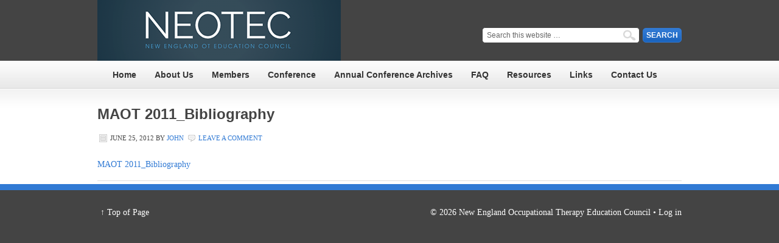

--- FILE ---
content_type: text/html; charset=UTF-8
request_url: https://neotecouncil.org/resources/maot-2011_bibliography/
body_size: 5551
content:
<!DOCTYPE html PUBLIC "-//W3C//DTD XHTML 1.0 Transitional//EN" "http://www.w3.org/TR/xhtml1/DTD/xhtml1-transitional.dtd">
<html xmlns="http://www.w3.org/1999/xhtml" lang="en-US" xml:lang="en-US">
<head profile="http://gmpg.org/xfn/11">
<meta http-equiv="Content-Type" content="text/html; charset=UTF-8" />
	<meta name='robots' content='index, follow, max-image-preview:large, max-snippet:-1, max-video-preview:-1' />
	<style>img:is([sizes="auto" i], [sizes^="auto," i]) { contain-intrinsic-size: 3000px 1500px }</style>
	
	<!-- This site is optimized with the Yoast SEO plugin v26.3 - https://yoast.com/wordpress/plugins/seo/ -->
	<title>MAOT 2011_Bibliography - NEOTEC</title>
	<link rel="canonical" href="https://neotecouncil.org/resources/maot-2011_bibliography/" />
	<script type="application/ld+json" class="yoast-schema-graph">{"@context":"https://schema.org","@graph":[{"@type":"WebPage","@id":"https://neotecouncil.org/resources/maot-2011_bibliography/","url":"https://neotecouncil.org/resources/maot-2011_bibliography/","name":"MAOT 2011_Bibliography - NEOTEC","isPartOf":{"@id":"https://neotecouncil.org/#website"},"primaryImageOfPage":{"@id":"https://neotecouncil.org/resources/maot-2011_bibliography/#primaryimage"},"image":{"@id":"https://neotecouncil.org/resources/maot-2011_bibliography/#primaryimage"},"thumbnailUrl":"","datePublished":"2012-06-26T03:08:39+00:00","breadcrumb":{"@id":"https://neotecouncil.org/resources/maot-2011_bibliography/#breadcrumb"},"inLanguage":"en-US","potentialAction":[{"@type":"ReadAction","target":["https://neotecouncil.org/resources/maot-2011_bibliography/"]}]},{"@type":"ImageObject","inLanguage":"en-US","@id":"https://neotecouncil.org/resources/maot-2011_bibliography/#primaryimage","url":"","contentUrl":""},{"@type":"BreadcrumbList","@id":"https://neotecouncil.org/resources/maot-2011_bibliography/#breadcrumb","itemListElement":[{"@type":"ListItem","position":1,"name":"Home","item":"https://neotecouncil.org/"},{"@type":"ListItem","position":2,"name":"Resources","item":"https://neotecouncil.org/resources/"},{"@type":"ListItem","position":3,"name":"MAOT 2011_Bibliography"}]},{"@type":"WebSite","@id":"https://neotecouncil.org/#website","url":"https://neotecouncil.org/","name":"NEOTEC","description":"New England Occupational Therapy Education Council","potentialAction":[{"@type":"SearchAction","target":{"@type":"EntryPoint","urlTemplate":"https://neotecouncil.org/?s={search_term_string}"},"query-input":{"@type":"PropertyValueSpecification","valueRequired":true,"valueName":"search_term_string"}}],"inLanguage":"en-US"}]}</script>
	<!-- / Yoast SEO plugin. -->


<link rel='dns-prefetch' href='//ajax.googleapis.com' />
<link rel="alternate" type="application/rss+xml" title="NEOTEC &raquo; Feed" href="https://neotecouncil.org/feed/" />
<link rel="alternate" type="application/rss+xml" title="NEOTEC &raquo; Comments Feed" href="https://neotecouncil.org/comments/feed/" />
<link rel="alternate" type="application/rss+xml" title="NEOTEC &raquo; MAOT 2011_Bibliography Comments Feed" href="https://neotecouncil.org/resources/maot-2011_bibliography/feed/" />
<script type="text/javascript">
/* <![CDATA[ */
window._wpemojiSettings = {"baseUrl":"https:\/\/s.w.org\/images\/core\/emoji\/16.0.1\/72x72\/","ext":".png","svgUrl":"https:\/\/s.w.org\/images\/core\/emoji\/16.0.1\/svg\/","svgExt":".svg","source":{"concatemoji":"https:\/\/neotecouncil.org\/wp-includes\/js\/wp-emoji-release.min.js?ver=6.8.3"}};
/*! This file is auto-generated */
!function(s,n){var o,i,e;function c(e){try{var t={supportTests:e,timestamp:(new Date).valueOf()};sessionStorage.setItem(o,JSON.stringify(t))}catch(e){}}function p(e,t,n){e.clearRect(0,0,e.canvas.width,e.canvas.height),e.fillText(t,0,0);var t=new Uint32Array(e.getImageData(0,0,e.canvas.width,e.canvas.height).data),a=(e.clearRect(0,0,e.canvas.width,e.canvas.height),e.fillText(n,0,0),new Uint32Array(e.getImageData(0,0,e.canvas.width,e.canvas.height).data));return t.every(function(e,t){return e===a[t]})}function u(e,t){e.clearRect(0,0,e.canvas.width,e.canvas.height),e.fillText(t,0,0);for(var n=e.getImageData(16,16,1,1),a=0;a<n.data.length;a++)if(0!==n.data[a])return!1;return!0}function f(e,t,n,a){switch(t){case"flag":return n(e,"\ud83c\udff3\ufe0f\u200d\u26a7\ufe0f","\ud83c\udff3\ufe0f\u200b\u26a7\ufe0f")?!1:!n(e,"\ud83c\udde8\ud83c\uddf6","\ud83c\udde8\u200b\ud83c\uddf6")&&!n(e,"\ud83c\udff4\udb40\udc67\udb40\udc62\udb40\udc65\udb40\udc6e\udb40\udc67\udb40\udc7f","\ud83c\udff4\u200b\udb40\udc67\u200b\udb40\udc62\u200b\udb40\udc65\u200b\udb40\udc6e\u200b\udb40\udc67\u200b\udb40\udc7f");case"emoji":return!a(e,"\ud83e\udedf")}return!1}function g(e,t,n,a){var r="undefined"!=typeof WorkerGlobalScope&&self instanceof WorkerGlobalScope?new OffscreenCanvas(300,150):s.createElement("canvas"),o=r.getContext("2d",{willReadFrequently:!0}),i=(o.textBaseline="top",o.font="600 32px Arial",{});return e.forEach(function(e){i[e]=t(o,e,n,a)}),i}function t(e){var t=s.createElement("script");t.src=e,t.defer=!0,s.head.appendChild(t)}"undefined"!=typeof Promise&&(o="wpEmojiSettingsSupports",i=["flag","emoji"],n.supports={everything:!0,everythingExceptFlag:!0},e=new Promise(function(e){s.addEventListener("DOMContentLoaded",e,{once:!0})}),new Promise(function(t){var n=function(){try{var e=JSON.parse(sessionStorage.getItem(o));if("object"==typeof e&&"number"==typeof e.timestamp&&(new Date).valueOf()<e.timestamp+604800&&"object"==typeof e.supportTests)return e.supportTests}catch(e){}return null}();if(!n){if("undefined"!=typeof Worker&&"undefined"!=typeof OffscreenCanvas&&"undefined"!=typeof URL&&URL.createObjectURL&&"undefined"!=typeof Blob)try{var e="postMessage("+g.toString()+"("+[JSON.stringify(i),f.toString(),p.toString(),u.toString()].join(",")+"));",a=new Blob([e],{type:"text/javascript"}),r=new Worker(URL.createObjectURL(a),{name:"wpTestEmojiSupports"});return void(r.onmessage=function(e){c(n=e.data),r.terminate(),t(n)})}catch(e){}c(n=g(i,f,p,u))}t(n)}).then(function(e){for(var t in e)n.supports[t]=e[t],n.supports.everything=n.supports.everything&&n.supports[t],"flag"!==t&&(n.supports.everythingExceptFlag=n.supports.everythingExceptFlag&&n.supports[t]);n.supports.everythingExceptFlag=n.supports.everythingExceptFlag&&!n.supports.flag,n.DOMReady=!1,n.readyCallback=function(){n.DOMReady=!0}}).then(function(){return e}).then(function(){var e;n.supports.everything||(n.readyCallback(),(e=n.source||{}).concatemoji?t(e.concatemoji):e.wpemoji&&e.twemoji&&(t(e.twemoji),t(e.wpemoji)))}))}((window,document),window._wpemojiSettings);
/* ]]> */
</script>
<link rel='stylesheet' id='neotec-theme-css' href='https://neotecouncil.org/wp-content/themes/neotec/style.css?ver=1.0' type='text/css' media='all' />
<style id='wp-emoji-styles-inline-css' type='text/css'>

	img.wp-smiley, img.emoji {
		display: inline !important;
		border: none !important;
		box-shadow: none !important;
		height: 1em !important;
		width: 1em !important;
		margin: 0 0.07em !important;
		vertical-align: -0.1em !important;
		background: none !important;
		padding: 0 !important;
	}
</style>
<link rel='stylesheet' id='wp-block-library-css' href='https://neotecouncil.org/wp-includes/css/dist/block-library/style.min.css?ver=6.8.3' type='text/css' media='all' />
<style id='classic-theme-styles-inline-css' type='text/css'>
/*! This file is auto-generated */
.wp-block-button__link{color:#fff;background-color:#32373c;border-radius:9999px;box-shadow:none;text-decoration:none;padding:calc(.667em + 2px) calc(1.333em + 2px);font-size:1.125em}.wp-block-file__button{background:#32373c;color:#fff;text-decoration:none}
</style>
<style id='global-styles-inline-css' type='text/css'>
:root{--wp--preset--aspect-ratio--square: 1;--wp--preset--aspect-ratio--4-3: 4/3;--wp--preset--aspect-ratio--3-4: 3/4;--wp--preset--aspect-ratio--3-2: 3/2;--wp--preset--aspect-ratio--2-3: 2/3;--wp--preset--aspect-ratio--16-9: 16/9;--wp--preset--aspect-ratio--9-16: 9/16;--wp--preset--color--black: #000000;--wp--preset--color--cyan-bluish-gray: #abb8c3;--wp--preset--color--white: #ffffff;--wp--preset--color--pale-pink: #f78da7;--wp--preset--color--vivid-red: #cf2e2e;--wp--preset--color--luminous-vivid-orange: #ff6900;--wp--preset--color--luminous-vivid-amber: #fcb900;--wp--preset--color--light-green-cyan: #7bdcb5;--wp--preset--color--vivid-green-cyan: #00d084;--wp--preset--color--pale-cyan-blue: #8ed1fc;--wp--preset--color--vivid-cyan-blue: #0693e3;--wp--preset--color--vivid-purple: #9b51e0;--wp--preset--gradient--vivid-cyan-blue-to-vivid-purple: linear-gradient(135deg,rgba(6,147,227,1) 0%,rgb(155,81,224) 100%);--wp--preset--gradient--light-green-cyan-to-vivid-green-cyan: linear-gradient(135deg,rgb(122,220,180) 0%,rgb(0,208,130) 100%);--wp--preset--gradient--luminous-vivid-amber-to-luminous-vivid-orange: linear-gradient(135deg,rgba(252,185,0,1) 0%,rgba(255,105,0,1) 100%);--wp--preset--gradient--luminous-vivid-orange-to-vivid-red: linear-gradient(135deg,rgba(255,105,0,1) 0%,rgb(207,46,46) 100%);--wp--preset--gradient--very-light-gray-to-cyan-bluish-gray: linear-gradient(135deg,rgb(238,238,238) 0%,rgb(169,184,195) 100%);--wp--preset--gradient--cool-to-warm-spectrum: linear-gradient(135deg,rgb(74,234,220) 0%,rgb(151,120,209) 20%,rgb(207,42,186) 40%,rgb(238,44,130) 60%,rgb(251,105,98) 80%,rgb(254,248,76) 100%);--wp--preset--gradient--blush-light-purple: linear-gradient(135deg,rgb(255,206,236) 0%,rgb(152,150,240) 100%);--wp--preset--gradient--blush-bordeaux: linear-gradient(135deg,rgb(254,205,165) 0%,rgb(254,45,45) 50%,rgb(107,0,62) 100%);--wp--preset--gradient--luminous-dusk: linear-gradient(135deg,rgb(255,203,112) 0%,rgb(199,81,192) 50%,rgb(65,88,208) 100%);--wp--preset--gradient--pale-ocean: linear-gradient(135deg,rgb(255,245,203) 0%,rgb(182,227,212) 50%,rgb(51,167,181) 100%);--wp--preset--gradient--electric-grass: linear-gradient(135deg,rgb(202,248,128) 0%,rgb(113,206,126) 100%);--wp--preset--gradient--midnight: linear-gradient(135deg,rgb(2,3,129) 0%,rgb(40,116,252) 100%);--wp--preset--font-size--small: 13px;--wp--preset--font-size--medium: 20px;--wp--preset--font-size--large: 36px;--wp--preset--font-size--x-large: 42px;--wp--preset--spacing--20: 0.44rem;--wp--preset--spacing--30: 0.67rem;--wp--preset--spacing--40: 1rem;--wp--preset--spacing--50: 1.5rem;--wp--preset--spacing--60: 2.25rem;--wp--preset--spacing--70: 3.38rem;--wp--preset--spacing--80: 5.06rem;--wp--preset--shadow--natural: 6px 6px 9px rgba(0, 0, 0, 0.2);--wp--preset--shadow--deep: 12px 12px 50px rgba(0, 0, 0, 0.4);--wp--preset--shadow--sharp: 6px 6px 0px rgba(0, 0, 0, 0.2);--wp--preset--shadow--outlined: 6px 6px 0px -3px rgba(255, 255, 255, 1), 6px 6px rgba(0, 0, 0, 1);--wp--preset--shadow--crisp: 6px 6px 0px rgba(0, 0, 0, 1);}:where(.is-layout-flex){gap: 0.5em;}:where(.is-layout-grid){gap: 0.5em;}body .is-layout-flex{display: flex;}.is-layout-flex{flex-wrap: wrap;align-items: center;}.is-layout-flex > :is(*, div){margin: 0;}body .is-layout-grid{display: grid;}.is-layout-grid > :is(*, div){margin: 0;}:where(.wp-block-columns.is-layout-flex){gap: 2em;}:where(.wp-block-columns.is-layout-grid){gap: 2em;}:where(.wp-block-post-template.is-layout-flex){gap: 1.25em;}:where(.wp-block-post-template.is-layout-grid){gap: 1.25em;}.has-black-color{color: var(--wp--preset--color--black) !important;}.has-cyan-bluish-gray-color{color: var(--wp--preset--color--cyan-bluish-gray) !important;}.has-white-color{color: var(--wp--preset--color--white) !important;}.has-pale-pink-color{color: var(--wp--preset--color--pale-pink) !important;}.has-vivid-red-color{color: var(--wp--preset--color--vivid-red) !important;}.has-luminous-vivid-orange-color{color: var(--wp--preset--color--luminous-vivid-orange) !important;}.has-luminous-vivid-amber-color{color: var(--wp--preset--color--luminous-vivid-amber) !important;}.has-light-green-cyan-color{color: var(--wp--preset--color--light-green-cyan) !important;}.has-vivid-green-cyan-color{color: var(--wp--preset--color--vivid-green-cyan) !important;}.has-pale-cyan-blue-color{color: var(--wp--preset--color--pale-cyan-blue) !important;}.has-vivid-cyan-blue-color{color: var(--wp--preset--color--vivid-cyan-blue) !important;}.has-vivid-purple-color{color: var(--wp--preset--color--vivid-purple) !important;}.has-black-background-color{background-color: var(--wp--preset--color--black) !important;}.has-cyan-bluish-gray-background-color{background-color: var(--wp--preset--color--cyan-bluish-gray) !important;}.has-white-background-color{background-color: var(--wp--preset--color--white) !important;}.has-pale-pink-background-color{background-color: var(--wp--preset--color--pale-pink) !important;}.has-vivid-red-background-color{background-color: var(--wp--preset--color--vivid-red) !important;}.has-luminous-vivid-orange-background-color{background-color: var(--wp--preset--color--luminous-vivid-orange) !important;}.has-luminous-vivid-amber-background-color{background-color: var(--wp--preset--color--luminous-vivid-amber) !important;}.has-light-green-cyan-background-color{background-color: var(--wp--preset--color--light-green-cyan) !important;}.has-vivid-green-cyan-background-color{background-color: var(--wp--preset--color--vivid-green-cyan) !important;}.has-pale-cyan-blue-background-color{background-color: var(--wp--preset--color--pale-cyan-blue) !important;}.has-vivid-cyan-blue-background-color{background-color: var(--wp--preset--color--vivid-cyan-blue) !important;}.has-vivid-purple-background-color{background-color: var(--wp--preset--color--vivid-purple) !important;}.has-black-border-color{border-color: var(--wp--preset--color--black) !important;}.has-cyan-bluish-gray-border-color{border-color: var(--wp--preset--color--cyan-bluish-gray) !important;}.has-white-border-color{border-color: var(--wp--preset--color--white) !important;}.has-pale-pink-border-color{border-color: var(--wp--preset--color--pale-pink) !important;}.has-vivid-red-border-color{border-color: var(--wp--preset--color--vivid-red) !important;}.has-luminous-vivid-orange-border-color{border-color: var(--wp--preset--color--luminous-vivid-orange) !important;}.has-luminous-vivid-amber-border-color{border-color: var(--wp--preset--color--luminous-vivid-amber) !important;}.has-light-green-cyan-border-color{border-color: var(--wp--preset--color--light-green-cyan) !important;}.has-vivid-green-cyan-border-color{border-color: var(--wp--preset--color--vivid-green-cyan) !important;}.has-pale-cyan-blue-border-color{border-color: var(--wp--preset--color--pale-cyan-blue) !important;}.has-vivid-cyan-blue-border-color{border-color: var(--wp--preset--color--vivid-cyan-blue) !important;}.has-vivid-purple-border-color{border-color: var(--wp--preset--color--vivid-purple) !important;}.has-vivid-cyan-blue-to-vivid-purple-gradient-background{background: var(--wp--preset--gradient--vivid-cyan-blue-to-vivid-purple) !important;}.has-light-green-cyan-to-vivid-green-cyan-gradient-background{background: var(--wp--preset--gradient--light-green-cyan-to-vivid-green-cyan) !important;}.has-luminous-vivid-amber-to-luminous-vivid-orange-gradient-background{background: var(--wp--preset--gradient--luminous-vivid-amber-to-luminous-vivid-orange) !important;}.has-luminous-vivid-orange-to-vivid-red-gradient-background{background: var(--wp--preset--gradient--luminous-vivid-orange-to-vivid-red) !important;}.has-very-light-gray-to-cyan-bluish-gray-gradient-background{background: var(--wp--preset--gradient--very-light-gray-to-cyan-bluish-gray) !important;}.has-cool-to-warm-spectrum-gradient-background{background: var(--wp--preset--gradient--cool-to-warm-spectrum) !important;}.has-blush-light-purple-gradient-background{background: var(--wp--preset--gradient--blush-light-purple) !important;}.has-blush-bordeaux-gradient-background{background: var(--wp--preset--gradient--blush-bordeaux) !important;}.has-luminous-dusk-gradient-background{background: var(--wp--preset--gradient--luminous-dusk) !important;}.has-pale-ocean-gradient-background{background: var(--wp--preset--gradient--pale-ocean) !important;}.has-electric-grass-gradient-background{background: var(--wp--preset--gradient--electric-grass) !important;}.has-midnight-gradient-background{background: var(--wp--preset--gradient--midnight) !important;}.has-small-font-size{font-size: var(--wp--preset--font-size--small) !important;}.has-medium-font-size{font-size: var(--wp--preset--font-size--medium) !important;}.has-large-font-size{font-size: var(--wp--preset--font-size--large) !important;}.has-x-large-font-size{font-size: var(--wp--preset--font-size--x-large) !important;}
:where(.wp-block-post-template.is-layout-flex){gap: 1.25em;}:where(.wp-block-post-template.is-layout-grid){gap: 1.25em;}
:where(.wp-block-columns.is-layout-flex){gap: 2em;}:where(.wp-block-columns.is-layout-grid){gap: 2em;}
:root :where(.wp-block-pullquote){font-size: 1.5em;line-height: 1.6;}
</style>
<link rel='stylesheet' id='arconix-shortcodes-css' href='https://neotecouncil.org/wp-content/plugins/neotec-shortcodes/includes/css/arconix-shortcodes.css?ver=1.2.0' type='text/css' media='all' />
<link rel='stylesheet' id='jquery-ui-smoothness-css' href='//ajax.googleapis.com/ajax/libs/jqueryui/1.13.3/themes/smoothness/jquery-ui.min.css?ver=1.13.3' type='text/css' media='all' />
<link rel='stylesheet' id='arconix-faq-css' href='https://neotecouncil.org/wp-content/plugins/neotec-faq/includes/css/arconix-faq.css?ver=1.6.1' type='text/css' media='all' />
<link rel='stylesheet' id='neotec-members-css' href='https://neotecouncil.org/wp-content/plugins/neotec-members/members.css?ver=1.8.0' type='text/css' media='all' />
<!--[if lt IE 9]>
<script type="text/javascript" src="https://neotecouncil.org/wp-content/themes/genesis/lib/js/html5shiv.min.js?ver=3.7.3" id="html5shiv-js"></script>
<![endif]-->
<script type="text/javascript" src="https://neotecouncil.org/wp-includes/js/jquery/jquery.min.js?ver=3.7.1" id="jquery-core-js"></script>
<script type="text/javascript" src="https://neotecouncil.org/wp-includes/js/jquery/jquery-migrate.min.js?ver=3.4.1" id="jquery-migrate-js"></script>
<link rel="https://api.w.org/" href="https://neotecouncil.org/wp-json/" /><link rel="alternate" title="JSON" type="application/json" href="https://neotecouncil.org/wp-json/wp/v2/media/189" /><link rel="EditURI" type="application/rsd+xml" title="RSD" href="https://neotecouncil.org/xmlrpc.php?rsd" />
<meta name="generator" content="WordPress 6.8.3" />
<link rel='shortlink' href='https://neotecouncil.org/?p=189' />
<link rel="alternate" title="oEmbed (JSON)" type="application/json+oembed" href="https://neotecouncil.org/wp-json/oembed/1.0/embed?url=https%3A%2F%2Fneotecouncil.org%2Fresources%2Fmaot-2011_bibliography%2F" />
<link rel="alternate" title="oEmbed (XML)" type="text/xml+oembed" href="https://neotecouncil.org/wp-json/oembed/1.0/embed?url=https%3A%2F%2Fneotecouncil.org%2Fresources%2Fmaot-2011_bibliography%2F&#038;format=xml" />
	
<style type="text/css" media="screen">
	#rotator {
		position: relative;
		width: 610px;
		height: 300px;
		margin: 0; padding: 0;
		overflow: hidden;
	}
</style>
	
<link rel="icon" href="https://neotecouncil.org/wp-content/themes/neotec/images/favicon.ico" />
</head>
<body class="attachment wp-singular attachment-template-default attachmentid-189 attachment-pdf wp-theme-genesis wp-child-theme-neotec header-image full-width-content"><div id="wrap"><div id="header"><div class="wrap"><div id="title-area"><p id="title"><a href="https://neotecouncil.org/">NEOTEC</a></p><p id="description">New England Occupational Therapy Education Council</p></div><div class="widget-area header-widget-area"><div id="search-3" class="widget widget_search"><div class="widget-wrap"><form method="get" class="searchform search-form" action="https://neotecouncil.org/" role="search" ><input type="text" value="Search this website &#x02026;" name="s" class="s search-input" onfocus="if ('Search this website &#x2026;' === this.value) {this.value = '';}" onblur="if ('' === this.value) {this.value = 'Search this website &#x2026;';}" /><input type="submit" class="searchsubmit search-submit" value="Search" /></form></div></div>
</div></div></div><div id="nav"><div class="wrap"><ul id="menu-nav" class="menu genesis-nav-menu menu-primary"><li id="menu-item-33" class="menu-item menu-item-type-custom menu-item-object-custom menu-item-home menu-item-33"><a href="http://neotecouncil.org">Home</a></li>
<li id="menu-item-67" class="menu-item menu-item-type-post_type menu-item-object-page menu-item-67"><a href="https://neotecouncil.org/about-us/">About Us</a></li>
<li id="menu-item-68" class="menu-item menu-item-type-post_type menu-item-object-page menu-item-68"><a href="https://neotecouncil.org/members/">Members</a></li>
<li id="menu-item-710" class="menu-item menu-item-type-post_type menu-item-object-page menu-item-710"><a href="https://neotecouncil.org/conference/">Conference</a></li>
<li id="menu-item-754" class="menu-item menu-item-type-post_type menu-item-object-page menu-item-754"><a href="https://neotecouncil.org/annual-conference-archives/">Annual Conference Archives</a></li>
<li id="menu-item-64" class="menu-item menu-item-type-post_type menu-item-object-page menu-item-64"><a href="https://neotecouncil.org/faq/">FAQ</a></li>
<li id="menu-item-83" class="menu-item menu-item-type-post_type menu-item-object-page menu-item-83"><a href="https://neotecouncil.org/resources/">Resources</a></li>
<li id="menu-item-87" class="menu-item menu-item-type-post_type menu-item-object-page menu-item-87"><a href="https://neotecouncil.org/links/">Links</a></li>
<li id="menu-item-77" class="menu-item menu-item-type-post_type menu-item-object-page menu-item-77"><a href="https://neotecouncil.org/contact-us/">Contact Us</a></li>
</ul></div></div><div id="inner"><div class="wrap"><div id="content-sidebar-wrap"><div id="content" class="hfeed"><div class="post-189 attachment type-attachment status-inherit hentry entry"><h1 class="entry-title">MAOT 2011_Bibliography</h1>
<div class="post-info"><span class="date published time" title="2012-06-25T23:08:39-04:00">June 25, 2012</span>  by <span class="author vcard"><span class="fn"><a href="https://neotecouncil.org/author/arconix/" rel="author">John</a></span></span> <span class="post-comments"><a href="https://neotecouncil.org/resources/maot-2011_bibliography/#respond">Leave a Comment</a></span> </div><div class="entry-content"><p class="attachment"><a href='https://neotecouncil.org/wp-content/uploads/2012/04/MAOT-2011_Bibliography.pdf'>MAOT 2011_Bibliography</a></p>
</div><div class="post-meta"> </div></div></div></div></div></div><div id="footer" class="footer"><div class="wrap"><div class="gototop"><p><a href="#wrap" rel="nofollow">↑ Top of Page</a></p></div><div class="creds"><p>&#x000A9;&nbsp;2026 New England Occupational Therapy Education Council &bull; <a rel="nofollow" href="https://neotecouncil.org/wp-login.php">Log in</a></p></div></div></div></div><script type="speculationrules">
{"prefetch":[{"source":"document","where":{"and":[{"href_matches":"\/*"},{"not":{"href_matches":["\/wp-*.php","\/wp-admin\/*","\/wp-content\/uploads\/*","\/wp-content\/*","\/wp-content\/plugins\/*","\/wp-content\/themes\/neotec\/*","\/wp-content\/themes\/genesis\/*","\/*\\?(.+)"]}},{"not":{"selector_matches":"a[rel~=\"nofollow\"]"}},{"not":{"selector_matches":".no-prefetch, .no-prefetch a"}}]},"eagerness":"conservative"}]}
</script>

<script type="text/javascript">
jQuery(document).ready(function($) {
	$("#rotator").cycle({ 
	    fx: 'fade',
	    timeout: 3000,
	    speed: 1000,
	    pause: 1,
	    fit: 1
	});
});
</script>

<script type="text/javascript" src="https://neotecouncil.org/wp-includes/js/comment-reply.min.js?ver=6.8.3" id="comment-reply-js" async="async" data-wp-strategy="async"></script>
<script type="text/javascript" src="https://neotecouncil.org/wp-content/plugins/wp-cycle/jquery.cycle2.min.js?ver=2.1.6" id="cycle-js"></script>
</body></html>


--- FILE ---
content_type: text/css
request_url: https://neotecouncil.org/wp-content/themes/neotec/style.css?ver=1.0
body_size: 5024
content:
/*
    Theme Name: NEOTEC Theme
    Theme URL: http://www.neotecouncil.org
    Description: Custom theme for NEOTEC
    Author: Arconix Computers
    Author URI: http://www.arconixpc.com

    Version: 1.0

    Template: genesis
    Template Version: 1.8

    The CSS, XHTML and design is released under GPL:
    http://www.opensource.org/licenses/gpl-license.php
*/


/** For 2-column page
    kill home bottom 3
    home-bottom 1,2 460px wide, 40px margin
    440px x 196px home-page image
*/


@import url(https://fonts.googleapis.com/css?family=Droid+Serif);


body {
    background-color: #444;
    color: #444;
    font-size: 14px;
    font-family: Georgia, Times New Roman, Trebuchet MS;
    margin: 0 auto 0;
    padding: 0;
    line-height: 24px;
}

/***** Hyperlinks ********************/

a,
a:visited {
    color: #317ad4;
    text-decoration: none;
}

a:hover {
    color: #317ad4;
    text-decoration: underline;
}

a img {
    border: none;
}

a:focus,
a:hover,
a:active {
    outline: none;
}

/***** Wrap ********************/

#wrap {
    margin: 0 auto 0;
    padding: 0;
}

/***** Header  ********************/

#header {
    background-color: #444;
    margin: 0 auto 0;
    padding: 0;
}

#header .wrap {
    width: 960px; 
    height: 100px;
    margin: 0 auto 0;
}

#title-area {
    background: #317ad4; /* Old browsers */
    background: -moz-linear-gradient(top, #317ad4 0%, #0d56b0 100%); /* FF3.6+ */
    background: -webkit-gradient(linear, left top, left bottom, color-stop(0%,#317ad4), color-stop(100%,#0d56b0)); /* Chrome,Safari4+ */
    background: -webkit-linear-gradient(top, #317ad4 0%,#0d56b0 100%); /* Chrome10+,Safari5.1+ */
    background: -o-linear-gradient(top, #317ad4 0%,#0d56b0 100%); /* Opera 11.10+ */
    background: -ms-linear-gradient(top, #317ad4 0%,#0d56b0 100%); /* IE10+ */
    background: linear-gradient(top, #317ad4 0%,#0d56b0 100%); /* W3C */
    filter: progid:DXImageTransform.Microsoft.gradient( startColorstr='#317ad4', endColorstr='#0d56b0',GradientType=0 ); /* IE6-9 */
    width: 400px;
    height: 80px;
    float: left;
    margin: 0; 
    padding: 20px 0 0 0;
    overflow: hidden;
}

#title-area #title {
    font-family: 'Droid Serif', serif;
    font-size: 54px;
    font-weight: normal;
    letter-spacing: 2px;
    line-height: 40px;
    margin: 0; 
    padding: 0 0 0 20px;
}

#title-area #title a {
    color: #fff;
    margin: 0; 
    padding: 0;
    text-decoration: none;
}

#title-area #title a:hover {
    color: #fff;
    text-decoration: none;
}

#title-area #description {
    color: #fff;
    font-family: arial;
    font-size: 14px;
    font-style: italic;
    font-weight: normal;
    margin: 0; 
    padding: 0 0 0 20px;
}

#header .widget-area {
    width: 550px;
    color: #fff;
    float: right;
    margin: 0; 
    padding: 0;
}

#header .widget-area a, 
#header .widget-area a:visited {
    color: #fff;
    text-decoration: underline;
}

#header .widget-area a:hover {
    color: #fff;
    text-decoration: none;
}

#header .widget-area p {
    margin: 0;
    padding: 0 0 5px 0;
}

#header .widget-area h4 {
    color: #fff;
    font-size: 14px;
    font-weight: normal;
    margin: 10px 0 0 0; 
    padding: 0;
    text-decoration: none;
}

#header .widget-area ul {
    margin: 0;
    padding: 0;
}

#header .widget-area ul li {
    list-style-type: square;
    margin: 0 0 0 20px;
    padding: 0;
}

/***** Image Header - Partial Width ********************/

.header-image #header #title-area {
    background: url(images/logo.png) left top no-repeat;
}

.header-image #title-area,
.header-image #title-area #title,
.header-image #title-area #title a {
    display: block; 
    float: left;
    width: 400px;
    height: 100px;
    margin: 0; 
    padding: 0;
    text-indent: -9999px;
    overflow: hidden;
}

.header-image #title-area #description {
    display: block;
    width: 0; 
    height: 0;
    overflow: hidden;
}

/***** Image Header - Full Width ********************/

.header-full-width #title-area,
.header-full-width #title-area #title,
.header-full-width #title-area #title a {
    width: 960px;
}

/***** Header Right Navigation ********************/

#header ul.nav,
#header ul.menu {
    width: auto;
    float: right;
    list-style: none;
    color: #fff;
    margin: 0;
    padding: 40px 0 0 0;
}

#header ul.nav li,
#header ul.menu li {
    float: left;
    list-style: none;
    margin: 0;
    padding: 0;
}

#header ul.nav li a,
#header ul.nav li a:visited,
#header ul.menu li a,
#header ul.menu li a:visited {
    color: #fff;
    display: block;
    font-family: Arial, Tahoma, Verdana;
    font-size: 14px;
    font-weight: bold;
    margin: 0;
    padding: 6px 10px 5px 10px;
    text-decoration: none;
    position: relative;
    -moz-border-radius: 10px;
    -khtml-border-radius: 10px;
    -webkit-border-radius: 10px;
}

#header ul.nav li a:hover,
#header ul.nav li a:active,
#header ul.nav .current_page_item a,
#header ul.nav .current-cat a,
#header ul.nav .current-menu-item a,
#header ul.menu li a:hover,
#header ul.menu li a:active,
#header ul.menu .current_page_item a,
#header ul.menu .current-cat a,
#header ul.menu .current-menu-item a {
    background: url(images/button.png);
    color: #fff;
    text-decoration: none;
}

#header ul.nav li a.sf-with-ul,
#header ul.menu li a.sf-with-ul {
    padding-right: 20px;
}	

#header ul.nav li a .sf-sub-indicator,
#header ul.menu li a .sf-sub-indicator {
    display: block;
    width: 10px;
    height: 10px;
    text-indent: -9999px;
    overflow: hidden;
    position: absolute;
    top: 12px;
    right: 5px;
}

#header ul.nav li li a,
#header ul.nav li li a:link,
#header ul.nav li li a:visited,
#header ul.menu li li a,
#header ul.menu li li a:link,
#header ul.menu li li a:visited {
    background: #317ad4;
    width: 148px; 
    color: #fff;
    font-family: Arial, Tahoma, Verdana;
    font-size: 12px;
    margin: 0;
    padding: 5px 10px 5px 10px;
    border-left: 1px solid #317ad4;
    border-right: 1px solid #317ad4;
    border-bottom: 1px solid #317ad4;
    text-transform: none;
    position: relative;
    -moz-border-radius: 0;
    -khtml-border-radius: 0;
    -webkit-border-radius: 0;
}

#header ul.nav li li a:hover,
#header ul.nav li li a:active,
#header ul.menu li li a:hover,
#header ul.menu li li a:active {
    background: #317ad4;
    color: #fff;
    -moz-border-radius: 0;
    -khtml-border-radius: 0;
    -webkit-border-radius: 0;	
}

#header ul.nav li li a .sf-sub-indicator,
#header ul.menu li li a .sf-sub-indicator {
    top: 10px;
}

#header ul.nav li ul,
#header ul.menu li ul {
    z-index: 9999;
    position: absolute;
    left: -999em;
    height: auto;
    width: 170px;
    margin: 0;
    padding: 0;
}

#header ul.nav li ul a,
#header ul.menu li ul a { 
    width: 150px;
}

#header ul.nav li ul ul,
#header ul.menu li ul ul {
    margin: -31px 0 0 169px;
}

#header ul.nav li:hover ul ul,
#header ul.nav li:hover ul ul ul,
#header ul.nav li.sfHover ul ul,
#header ul.nav li.sfHover ul ul ul,
#header ul.menu li:hover ul ul,
#header ul.menu li:hover ul ul ul,
#header ul.menu li.sfHover ul ul,
#header ul.menu li.sfHover ul ul ul {
    left: -999em;
}

#header ul.nav li:hover ul,
#header ul.nav li li:hover ul,
#header ul.nav li li li:hover ul,
#header ul.nav li.sfHover ul,
#header ul.nav li li.sfHover ul,
#header ul.nav li li li.sfHover ul,
#header ul.menu li:hover ul,
#header ul.menu li li:hover ul,
#header ul.menu li li li:hover ul,
#header ul.menu li.sfHover ul,
#header ul.menu li li.sfHover ul,
#header ul.menu li li li.sfHover ul {
    left: auto;
}

#header ul.nav li:hover,
#header ul.nav li.sfHover,
#header ul.menu li:hover,
#header ul.menu li.sfHover { 
    position: static;
}

/***** Nav Menu ********************/

#nav {
    background: url(images/nav.png) repeat-x #fff;
    clear: both;
    color: #333333;
    font-family: Arial, Tahoma, Verdana;
    font-size: 12px;
    height: 46px;
    margin: 0 auto 0;
    padding: 0;
}

#nav .wrap {
    width: 960px;
    height: 42px;
    margin: 0 auto 0;
}

#nav ul {
    width: 950px;
    float: left;
    list-style: none;
    margin: 0;
    padding: 0 0 0 10px;
}

#nav li {
    float: left;
    list-style: none;
    margin: 0;
    padding: 0;
}

#nav li a {
    color: #333333;
    display: block;
    font-size: 14px;
    font-weight: bold;
    margin: 0;
    padding: 11px 15px 11px 15px;
    text-decoration: none;
    position: relative;
}

#nav li a:hover,
#nav li a:active {
    color: #317ad4;
}

#nav li a.sf-with-ul {
    padding-right: 20px;
}

#nav li a .sf-sub-indicator {
    background: url("images/arrow-down.png") repeat scroll 0 0 transparent;
    display: block;
    height: 10px;
    overflow: hidden;
    position: absolute;
    right: 5px;
    text-indent: -9999px;
    top: 19px;
    width: 10px;
}

#nav li a:hover .sf-sub-indicator {
    background: url("images/arrow-down.png") no-repeat scroll 0 0 transparent;
    background-position: 0 -8px;
}

#nav li li a,
#nav li li a:link,
#nav li li a:visited {
    background: #fff;
    color: #333333;
    width: 148px; 
    font-size: 12px;
    margin: 0;
    padding: 6px 10px 6px 10px;
    border-left: 1px solid #D6D6D6;
    border-right: 1px solid #D6D6D6;
    border-bottom: 1px solid #D6D6D6;
    text-transform: none;
    position: relative;
}

#nav li li a:hover,
#nav li li a:active {
    background: #F2F2F2;
    color: #317ad4;
}

#nav li li a .sf-sub-indicator,
#nav li li a:hover .sf-sub-indicator {
    background: url("images/arrow-right.png") no-repeat scroll 0 0 transparent;
    top: 12px;
}

#nav li li a:hover .sf-sub-indicator {
    background-position: 0 -11px;
}

#nav li ul {
    z-index: 9999;
    position: absolute;
    left: -999em;
    height: auto;
    width: 170px;
    margin: 0;
    padding: 0;
}

#nav li ul a { 
    width: 150px;
}

#nav li ul a:hover,
#nav li ul a:active { 
}

#nav li ul ul {
    margin: -37px 0 0 168px;
}

#nav li:hover ul ul,
#nav li:hover ul ul ul,
#nav li.sfHover ul ul,
#nav li.sfHover ul ul ul {
    left: -999em;
}

#nav li:hover ul,
#nav li li:hover ul,
#nav li li li:hover ul,
#nav li.sfHover ul,
#nav li li.sfHover ul,
#nav li li li.sfHover ul {
    left: auto;
}

#nav li:hover,
#nav li.sfHover { 
    position: static;
}

#nav li.right {
    float: right;
    font-size: 14px;
    font-weight: bold;
    margin: 0;
    padding: 10px 25px 10px 0;
}

#nav li.right a {
    display: inline;
    margin: 0;
    padding: 0;
    border: none;
    background: none;
    color: #333333;
    font-weight: bold;
    text-decoration: none;
}

#nav li.right a:hover {
    color: #317ad4;
    text-decoration: none;
}

#nav li.date {
}

#nav li.rss a {
    background: url(images/rss.png) no-repeat left center;
    margin: 0 0 0 10px;
    padding: 3px 0 3px 18px;
}

#nav li.search {
    padding: 0 10px 0 10px;
}

#nav li.twitter a {
    background: url(images/twitter-nav.png) no-repeat left center;
    padding: 3px 0 1px 20px;
}

/***** Inner ********************/

#inner {
    background: url(images/inner.png) repeat-x #fff;
    clear: both;
    overflow: hidden;
}

#inner .wrap {
    margin: 30px auto 0;
    padding: 0 0 20px 0;
    width: 960px;
}

/***** Inner Backgrounds ********************/

.content-sidebar #inner {
}

.sidebar-content #inner {
}

.content-sidebar-sidebar #inner {
}

.sidebar-sidebar-content #inner {
}

.sidebar-content-sidebar #inner {
}

.full-width-content #inner {
}

/***** Home Top ********************/

#home-top-bg {
    clear: both;
}

#home-top {
    width: 960px;
    color: #444;
    margin: 0 auto 0;
    padding: 10px 0 20px 0;
    overflow: hidden;
}

.home-top-right a, 
.home-top-right a:visited
.home-top-right a:hover {
    color: #fff;
    text-decoration: none;
}

#home-top .more-link {
    background: url(images/read-more.png);
    color: #fff;
    font-family: Arial, Tahoma, Verdana;
    font-size: 12px;
    font-weight: bold;
    margin: 0;
    padding: 8px 15px 8px 15px;
    text-decoration: none;
    -moz-border-radius: 5px;
    -khtml-border-radius: 5px;
    -webkit-border-radius: 5px;
    line-height: 42px;
}

#home-top .more-link:hover {
    background: url(images/read-more-hover.png);
    text-decoration: none;
}

#home-top p {
    margin: 0;
    padding: 0 0 10px 0;
}

#home-top h2 {
    color: #444;
    font-size: 24px;
    font-family: Arial, Tahoma, Verdana;
    font-weight: bold;
    margin: 0 0 10px 0;
    padding: 0;
}

#home-top h2 a,
#home-top h2 a:visited {
    color: #444;
    text-decoration: none;
}

#home-top h2 a:hover {
    color: #317ad4;
    text-decoration: none;
}

#home-top .home-top-right h4 {
    color: #444;
    font-size: 24px;
    font-family: Arial, Tahoma, Verdana;
    font-weight: bold;
    margin: 0 0 10px 0;
    padding: 0;
}

#home-top ul {
    list-style-type: none;
    margin: 0;
    padding: 0 0 10px 0;
}

#home-top ul li {
    margin: 0;
    padding: 5px 0 0 0;
}

#home-top .byline {
    margin: 0;
    padding: 0;
}

#home-top .textwidget {
    margin: 0;
    padding: 0;
}

#home-top li.widget_tag_cloud div {
    margin: 0;
    padding: 0 0 10px 0;
}

#home-top .featuredpost .post,
#home-top .featuredpage .page {
    clear: both;
}

#home-top .featuredpost,
#home-top .featuredpage  {
    clear: both;
}

#home-top .featuredpost img,
#home-top .featuredpage img {
    background: #fff;
    padding: 7px;
    border: 1px solid #BBBBBB;
}

.home-top-left {
    background: #F2F2F2;
    width: 630px;
    float: left;
    margin: 0;
    padding: 0;
    overflow: hidden;
}

.home-top-left .widget {
    padding: 10px;
}

.home-top-right {
    width: 300px;
    float: right;
    margin: 0;
    padding: 30px 0 0 0;
}

/***** Home Bottom ********************/

#home-bottom-bg {
    padding: 20px 0 0 0;
    clear: both;
}

#home-bottom {
    width: 960px;
    margin: 0 auto 0;
    padding: 0;
    overflow: hidden;
}

#home-bottom a,
#home-bottom a:visited {
    color: #317ad4;
    text-decoration: none;
}

#home-bottom a:hover {
    color: #317ad4;
    text-decoration: underline;
}

#home-bottom p {
    margin: 0;
    padding: 0 0 10px 0;
}

#home-bottom h2 {
    color: #444;
    font-size: 16px;
    font-family: Arial, Tahoma, Verdana;
    font-weight: bold;
    margin: 0 0 5px 0;
    padding: 0;
    text-decoration: none;
}

#home-bottom h2 a,
#home-bottom h2 a:visited {
    color: #444;
    text-decoration: none;
    text-transform: none;
    font-style: normal;
}

#home-bottom h2 a:hover {
    color: #317ad4;
    text-decoration: none;
}

#home-bottom h4 {
    color: #444;
    font-size: 18px;
    font-family: Arial, Tahoma, Verdana;
    font-weight: bold;
    margin: 0 0 10px 0;
    padding: 0;
}

#home-bottom ul {
    list-style-type: none;
    margin: 0;
    padding: 0;
}

#home-bottom ul li {
    list-style-type: none;
    margin: 0 0 5px 0;
    padding: 0 0 5px 0;
    border-bottom: 1px solid #DDDDDD;
}

#home-bottom ul ul {
    list-style-type: none;
    margin: 0;
    padding: 0 0 10px 0;
}

#home-bottom ul li ul li {
    margin: 0;
    padding: 5px 0 0 0;
}

#home-bottom .widget {
    margin: 0;
    padding: 0 0 5px 0;
}

#home-bottom .textwidget {
    margin: 0;
    padding: 0;
}

#home-bottom .featuredpost .post,
#home-bottom .featuredpage .page {
    clear: both;
}

#home-bottom .featuredpost,
#home-bottom .featuredpage {
    clear: both;
}

#home-bottom .featuredpost img,
#home-bottom .featuredpage img {
    margin: 0 0 10px 0;
    padding: 0;
    border: 10px solid #F2F2F2;
}

#home-bottom .user-profile .avatar {
    background: #fff;
    margin: 0 0 -5px 0;
    padding: 1px;
    border: 4px solid #EEEEEE;
}

.home-bottom-1 {
    float: left;
    width: 300px;
    margin: 0;
    padding: 0 30px 0 0;
}

.home-bottom-2 {
    float: left;
    width: 300px;
    margin: 0;
    padding: 0;
}

.home-bottom-3 {
    float: right;
    width: 300px;
    margin: 0;
    padding: 0;
}

/***** Breadcrumb ********************/

.breadcrumb {
    background: #F2F2F2;
    margin: 0 0 30px 0;
    padding: 5px 0 5px 12px;
    -moz-border-radius: 10px;
    -khtml-border-radius: 10px;
    -webkit-border-radius: 10px;
}

/***** Taxonomy Description ********************/

.taxonomy-description {
    background: #F2F2F2;
    margin: 0 0 30px 0;
    padding: 10px;
    -moz-border-radius: 10px;
    -khtml-border-radius: 10px;
    -webkit-border-radius: 10px;
}

#content .taxonomy-description p {
    margin: 0;
    padding: 0;
}

/***** Content-Sidebar Wrapper ********************/

#content-sidebar-wrap {
    width: 790px;
    margin: 0;
    padding: 0;
    float: left;
}

.sidebar-content #content-sidebar-wrap,
.content-sidebar #content-sidebar-wrap {
    width: 960px;
}

.sidebar-sidebar-content #content-sidebar-wrap,
.sidebar-content-sidebar #content-sidebar-wrap {
    float: right;
}

/***** Content ********************/

#content {
    width: 470px;
    margin: 0;
    padding: 0;
    float: left;
}

.sidebar-content #content,
.sidebar-sidebar-content #content {
    float: right;
}

.sidebar-content #content,
.content-sidebar #content {
    width: 640px;
    padding: 0;
}

.full-width-content #content {
    width: 960px;
}

#content img,
#content p img {
    border: 10px solid #F2F2F2;
}

#content blockquote {
    background: #F2F2F2;
    margin: 0 15px 15px 15px;
    padding: 10px 20px 0 15px;
}

#content .post {
    margin: 0 0 40px 0;
    padding: 0;
}

#content .page {
    margin: 0;
    padding: 0 0 15px 0;
}

#content .post p {
    margin: 0;
    padding: 0 0 10px 0;
}

#content .post ul,
#content .page ul {
    list-style-type: square;
    margin: 0 0 0 30px;
    padding: 0 0 15px 0;
}

#content .post ul li,
#content .page ul li {
    list-style-type: square;
    margin: 10px 0 0 20px;
    padding: 0;
}

/*#content .post ul ul,
#content .page ul ul {
    list-style-type: square;
    margin: 0;
    padding: 0;
}*/

#content .post ol,
#content .page ol {
    margin: 0;
    padding: 0 0 15px 0;
}

#content .post ol li,
#content .page ol li {
    margin: 0 0 0 20px;
    padding: 0;
}

#content .post ol ol,
#content .page ol ol {
    margin: 0;
    padding: 0;
}

#content .entry-content .post-image {
    padding: 4px;
    border: 1px solid #DDDDDD;
}

#content .post-image {
    margin: 0 10px 10px 0;
    padding: 4px;
    border: 1px solid #DDDDDD;
}

#content .archive-page {
    float: left;
    width: 45%;
    margin: 0;
    padding: 20px 20px 0 0;
}

.clear {
    clear: both;
}

/***** Post Info ********************/

.post-info {
    font-size: 11px;
    margin: 10px 0 20px 0;
    padding: 0;
    text-transform: uppercase;
}

.post-info p {
    margin: 0;
    padding: 0;
}

/***** Post Meta ********************/

.post-meta {
    font-size: 11px;
    text-transform: uppercase;
    margin: 0;
    padding: 5px 0 0 0;
    border-top: 1px solid #DDDDDD;
    clear: both;
}

.page .post-meta {
    display: none;
}

/***** Author Box ********************/

.author-box {
    background: #F2F2F2;
    margin: 0 0 30px 0;
    padding: 10px;
    overflow: hidden;
    -moz-border-radius: 10px;
    -khtml-border-radius: 10px;
    -webkit-border-radius: 10px;
}

.author-box p {
    margin: 0;
    padding: 0;
}

.author-box img {
    float: left;
    margin: 0 10px 0 0;
    padding: 0;
    border: 5px solid #fff !important;
}

/***** Headlines in Content ********************/

#content h1,
#content h2,
#content h3,
#content h4,
#content h5,
#content h6 {
    color: #444;
    font-family: Arial, Tahoma, Verdana;
    font-weight: bold;
    text-decoration: none;
    margin: 0 0 15px 0;
    padding: 0;
}

#content h1 {
    font-size: 24px;
}

#content h2 {
    font-size: 22px;
}

#content h2 a,
#content h2 a:visited {
    color: #444;
    text-decoration: none;
}

#content h2 a:hover {
    color: #317ad4;
    text-decoration: none;
}

#content h3 {
    font-size: 20px;
}

#content h4 {
    font-size: 18px;
}

#content h5 {
    font-size: 16px;
}

#content h6 {
    font-size: 14px;
}

/***** Post Icons ********************/

.time {
    background: url(images/icon-time.png) no-repeat top left;
    margin: 0 0 0 3px;
    padding: 0 0 2px 18px;
}

.post-comments {
    background: url(images/icon-comments.png) no-repeat top left;
    margin: 0 0 0 3px;
    padding: 0 0 2px 18px;
}

.categories {
    background: url(images/icon-categories.png) no-repeat top left;
    margin: 0 0 0 3px;
    padding: 0 0 2px 18px;
}

.tags {
    background: url(images/icon-tags.png) no-repeat top left;
    margin: 0 0 0 3px;
    padding: 0 0 2px 18px;
}

/***** Images ********************/

img.centered  {
    display: block;
    margin-left: auto;
    margin-right: auto;
    margin-bottom: 10px;
    padding: 0;
}

img.alignnone {
    padding: 0;
    margin: 0 0 10px 0;
    display: inline;
}

img.alignleft {
    padding: 0;
    margin: 0 20px 10px 0;
    display: inline;
}

img.alignright {
    padding: 0;
    margin: 0 0 20px 10px;
    display: inline;
}

.aligncenter {
    display: block;
    margin: 0 auto 10px;
}

.alignleft {
    float: left;
    margin: 0 10px 0 0;
}

.alignright {
    float: right;
    margin: 0 0 0 10px;
}

.wp-caption {
    background: #F4F4F4;
    text-align: center;
    padding: 5px 0 0 1px;
    border: 1px solid #DDDDDD;
}

.wp-caption img {
    margin: 0;
    padding: 0;
    border: none !important;
}

.wp-caption p.wp-caption-text {
    margin: 0;
    padding: 0;
    font-size: 11px;
    font-weight: normal;
    line-height: 12px;
}

img.wp-smiley,
img.wp-wink {
    float: none;
    border: none;
    margin: 0;
    padding: 0;
}

/***** Post Navigation ********************/

.navigation {
    width: 100%;
    margin: 0;
    padding: 20px 0 20px 0;
    overflow: hidden;
}

.navigation ul {
    list-style-type: none;
    margin: 0;
    padding: 0;
}

.navigation li {
    display: inline;
}

.navigation li a {
    color: #317ad4;
    padding: 5px 8px 5px 8px;
    border: 1px solid #DDDDDD;
}

.navigation li a:hover {
    background: #317ad4;
    color: #fff;
    border: 1px solid #DDDDDD;
    text-decoration: none;
}

.navigation li.disabled {
    margin: 0;
    padding: 5px 8px 5px 8px;
    border: 1px solid #DDDDDD;
}

.navigation li.active a {
    background: #317ad4;
    color: #fff;
    font-weight: bold;
    border: 1px solid #DDDDDD;
}

/***** Primary & Secondary Sidebars ********************/

#sidebar {
    width: 300px;
    float: right;
    margin: 0;
    padding: 0;
    display: inline;
}

#sidebar-alt {
    width: 150px;
    float: left;
    margin: 0;
    padding: 0;
    display: inline;
}

.sidebar-content #sidebar,
.sidebar-sidebar-content #sidebar {
    float: left;
}

.content-sidebar-sidebar #sidebar-alt {
    float: right;
}

#sidebar .widget,
#sidebar-alt .widget {
    background: #F2F2F2;
    margin: 0 0 15px 0;
    padding: 10px 15px 5px 15px;
    -moz-border-radius: 10px;
    -khtml-border-radius: 10px;
    -webkit-border-radius: 10px;
}

#sidebar h2,
#sidebar h2 a,
#sidebar-alt h2,
#sidebar-alt h2 a {
    color: #444;
    font-size: 14px;
    font-family: Arial, Tahoma, Verdana;
    font-weight: bold;
    margin: 0;
    padding: 0;
}

#sidebar h2 a:hover,
#sidebar-alt h2 a:hover {
    color: #317ad4;
    text-decoration: none;
}

#sidebar h4,
#sidebar-alt h4 {
    color: #444;
    font-size: 14px;
    font-family: Arial, Tahoma, Verdana;
    font-weight: bold;
    margin: 0 0 5px 0;
    padding: 0;
}

#sidebar .widget p,
#sidebar-alt .widget p {
    margin: 0;
    padding: 0;
}

#sidebar .textwidget p,
#sidebar-alt .textwidget p {
    margin: 0;
    padding: 0 0 10px 0;
}

#sidebar img,
#sidebar a img,
#sidebar-alt img,
#sidebar-alt a img {
    border: none;
    margin: 0;
    padding: 0;
}

#sidebar ul,
#sidebar ol,
#sidebar-alt ul,
#sidebar-alt ol {
    list-style-type: none;
    margin: 0;
    padding: 0;
}

#sidebar ul ul,
#sidebar ol ol,
#sidebar-alt ul ul,
#sidebar-alt ol ol {
    margin: 0;
    padding: 0;
}

#sidebar li,
#sidebar-alt li {
    list-style-type: none;
    margin: 0 0 5px 0;
    padding: 0 0 3px 0;
    border-bottom: 1px solid #DDDDDD;
    word-wrap: break-word;
}

/***** Tag Cloud ********************/

#home-bottom .widget_tag_cloud div,
#sidebar .widget_tag_cloud div div,
#sidebar-alt .widget_tag_cloud div div,
#footer-widgeted .widget_tag_cloud div div {
    padding: 0;
}

/***** Sidebar(s) Category Dropdown ********************/

#cat {
    background: #fff;
    color: #444;
    font-size: 12px;
    font-family: Arial, Tahoma, Verdana;
    margin: 0 0 5px 0;
    padding: 3px;
    display: inline;
    border: 1px solid #DDDDDD;
}

#sidebar #cat {
    width: 238px;
}

#sidebar-alt #cat {
    width: 148px;
}

/***** Sidebar(s) Featured Post/Page ********************/

#sidebar .featuredpost,
#sidebar .featuredpage,
#sidebar-alt .featuredpost,
#sidebar-alt .featuredpage {
    margin: 0 0 15px 0;
    padding: 15px 15px 0 15px;
    clear: both;
}

#sidebar .featuredpost .post,
#sidebar .featuredpage .page,
#sidebar-alt .featuredpost .post,
#sidebar-alt .featuredpage .page {
    margin: 0;
    padding: 0 0 10px 0;
    clear: both;
}

#sidebar .featuredpost img,
#sidebar .featuredpage img,
#sidebar-alt .featuredpost img,
#sidebar-alt .featuredpage img,
#sidebar .featuredpost .avatar,
#sidebar .featuredpage .avatar,
#sidebar-alt .featuredpost .avatar,
#sidebar-alt .featuredpage .avatar {
    margin: 0;
    padding: 0;
    border: 5px solid #fff;
}

/***** Sidebar(s) User Profile ********************/

#sidebar .user-profile,
#sidebar-alt .user-profile {
    overflow: hidden;
}

#sidebar .user-profile .avatar,
#sidebar-alt .user-profile .avatar {
    background: #F4F4F4;
    float: left;
    margin: 0;
    padding: 4px;
    border: 1px solid #DDDDDD;
}

#sidebar .user-profile .posts_link,
#sidebar-alt .user-profile .posts_link {
    margin: 0;
    padding: 0 0 10px 10px;
}

/***** Search Form(s) ********************/

.searchform {
    margin: 0;
}

#header .searchform {
    float: right;
    padding: 40px 0 0 0;
}

#sidebar .searchform {
    padding: 5px 0 10px 0;
}

#nav .searchform {
    float: right;
    padding: 5px 0 0 0;
}

.s {
    background: #fff url(images/search.png) right no-repeat;
    width: 170px;
    color: #666666;
    font-family: Arial, Tahoma, Verdana;
    font-size: 12px;
    margin: 5px 5px 0 0;
    padding: 5px 0 5px 7px;
    border: 1px solid #444;
    -moz-border-radius: 5px;
    -khtml-border-radius: 5px;
    -webkit-border-radius: 5px;
}

#header .s {
    width: 250px;
}

.searchsubmit {
    background: url(images/button.png);
    color: #fff;
    font-size: 12px;
    font-family: Arial, Tahoma, Verdana;
    font-weight: bold;
    text-decoration: none;
    text-transform: uppercase;
    margin: 0;
    padding: 4px 5px 4px 5px;
    border: 1px solid #317ad4;
    -moz-border-radius: 5px;
    -khtml-border-radius: 5px;
    -webkit-border-radius: 5px;
}

.searchsubmit:hover {
    background: url(images/button-hover.png);
    border: 1px solid #317ad4;
}

/***** eNews & Updates Widget ********************/

.enews {
    margin: 0;
    padding: 0;
}

#header .enews {
    width: 300px;
    float: right;
    margin: 0;
    padding: 0;
}

.enews #subscribe {
    margin: 0;
    padding: 0 0 10px 0;
    overflow: hidden;
}

.enews #subbox {
    width: 210px;
    color: #777777;
    font-family: Arial, Tahoma, Verdana;	
    font-size: 12px;
    margin: 5px 5px 0 0;
    padding: 6px 0 6px 7px;
    border: 1px solid #DDDDDD;
    -moz-border-radius: 5px;
    -khtml-border-radius: 5px;
    -webkit-border-radius: 5px;
}

.enews #subbutton {
    background: url(images/button.png);
    color: #fff;
    font-size: 12px;
    font-family: Arial, Tahoma, Verdana;
    font-weight: bold;
    text-decoration: none;
    text-transform: uppercase;
    margin: 0;
    padding: 4px 5px 4px 5px;
    border: 1px solid #317ad4;
    -moz-border-radius: 5px;
    -khtml-border-radius: 5px;
    -webkit-border-radius: 5px;
}

.enews #subbutton:hover {
    background: url(images/button-hover.png);
    border: 1px solid #317ad4;
}

/***** Latest Tweets Widget ********************/

#header .latest-tweets {
    width: 450px;
    float: right;
    margin: 0;
    padding: 0;
}

#sidebar .latest-tweets {
    margin: 0 0 15px 0;
    padding: 10px 15px 5px 15px;
}

/***** Calendar ********************/

#wp-calendar {
    margin: 0;
    padding: 0;
    width: 100%;
}

#wp-calendar caption {
    font-size: 12px;
    font-family: Tahoma, Arial, Verdana;
    font-style: italic;
    font-weight: normal;
    margin: 0;
    padding: 2px 5px 0 0;
    text-align: right;
}

#sidebar #wp-calendar caption {
    color: #444;
}

#sidebar #wp-calendar th {
    color: #444;
}

#wp-calendar thead {
    margin: 10px 0 0 0;
    font-weight: bold;
}

#sidebar #wp-calendar thead {
    color: #F7F7F7 !important;
}

#wp-calendar td {
    font-weight: normal;
    text-align: center;
    margin: 0;
    padding: 2px;
}

#sidebar #wp-calendar td {
}

#wp-calendar tfoot td {
    background: none;
    margin: 0;
    padding: 0;
}

/***** Contact Form ********************/

.gform_footer .button {
    background: url(images/button.png);
    color: #fff;
    font-size: 12px;
    font-family: Arial, Tahoma, Verdana;
    font-weight: bold;
    text-decoration: none;
    text-transform: uppercase;
    margin: 0;
    padding: 4px 5px 4px 5px;
    border: 1px solid #317ad4;
    -moz-border-radius: 5px;
    -khtml-border-radius: 5px;
    -webkit-border-radius: 5px;
}

.gform_footer .button:hover {
    background: url(images/button-hover.png);
    border: 1px solid #317ad4;
}

.gform_footer input.button {
    color: #fff !important;
}

.gform_wrapper .gform_footer {
    border: none!important;
}

/***** Footer ********************/

#footer {
    background: #444;
    color: #fff;
    margin: 0 auto 0;
    padding: 0;
    border-top: 10px solid #317ad4;
    clear: both; 
    overflow: hidden;
}

#footer .wrap {
    width: 960px;
    margin: 0 auto 0;
    padding: 25px 0 25px 0;
    overflow: hidden;
}

#footer a,
#footer a:visited {
    color: #fff;
    text-decoration: none;
}

#footer a:hover {
    color: #317AD4;
}

#footer p {
    margin: 0;
    padding: 0;
}

#footer .gototop {
    width: 200px;
    float: left;
    margin: 0;
    padding: 0 0 0 5px;
}

#footer .gototop a {
    margin: 0;
    padding: 0;
}

#footer .creds {
    width: 740px;
    float: right;
    margin: 0;
    padding: 0;
    text-align: right;
}

/***** Comments ********************/

#comments {
    margin: 0 0 15px 0;
    padding: 0;
}

#respond {
    margin: 0 0 15px 0;
    padding: 0;
}

#author,
#email,
#url {
    background: #F4F4F4 !important;
    width: 250px;
    color: #444;
    font-family: Arial, Tahoma, Verdana;
    font-size: 12px;
    padding: 3px 0 3px 3px;
    margin: 5px 5px 0 0;
    border: 1px solid #DDDDDD;
}

#comment {
    background: #F4F4F4 !important;
    width: 98%;
    height: 150px;
    color: #444;
    font-family: Arial, Tahoma, Verdana;
    font-size: 12px;
    padding: 3px 0 3px 3px;
    margin: 5px 0 5px 0;
    border: 1px solid #DDDDDD;
}

#submit {
    background: url(images/button.png);
    color: #fff;
    font-size: 12px;
    font-family: Arial, Tahoma, Verdana;
    font-weight: bold;
    text-decoration: none;
    text-transform: uppercase;
    margin: 0;
    padding: 4px 5px 4px 5px;
    border: 1px solid #317ad4;
    -moz-border-radius: 5px;
    -khtml-border-radius: 5px;
    -webkit-border-radius: 5px;
}

#submit:hover {
    background: url(images/button-hover.png);
    border: 1px solid #317ad4;
}

.comment-list {
    margin: 0;
    padding: 0;
}

.ping-list {
    margin: 0 0 40px 0;
    padding: 0;
}

.comment-list ol,
.ping-list ol {
    margin: 0;
    padding: 10px;
}

.comment-list li,
.ping-list li {
    font-weight: bold;
    margin: 15px 0 5px 0;
    padding: 10px 5px 10px 10px;
    list-style: none;
}

.comment-list li ul li { 
    margin-right: -6px;
    margin-left: 10px;
}

.comment-list p,
.ping-list p {
    font-weight: normal;
    text-transform: none;
    margin: 10px 5px 10px 0;
    padding: 0;
}

.comment-list li .avatar { 
    float: right;
    margin: 0 5px 0 10px;
    padding: 0;
}

.comment-list cite,
.comment-list cite a,
.ping-list cite,
.ping-list cite a {
    font-weight: bold;
    font-style: normal;
}

.commentmetadata {
    font-size: 11px;
    font-weight: normal;
}

#respond:after {
    content: "."; 
    display: block; 
    height: 0; 
    clear: both; 
    visibility: hidden;
}

.alt {
    margin: 0;
    padding: 10px;
}

.children { 
    margin: 0;
    padding: 0;
}

.nocomments {
    text-align: center;
    margin: 0;
    padding: 0;
}

.reply a,
.reply a:visited {
    background: url(images/button.png);
    color: #fff;
    font-size: 12px;
    font-family: Arial, Tahoma, Verdana;
    font-weight: bold;
    text-decoration: none;
    text-transform: uppercase;
    margin: 0;
    padding: 4px 5px 4px 5px;
    border: 1px solid #317ad4;
    -moz-border-radius: 5px;
    -khtml-border-radius: 5px;
    -webkit-border-radius: 5px;
}

.reply a:hover {
    background: url(images/button-hover.png);
    text-decoration: none;
    border: 1px solid #317ad4;	
}

#comments .navigation {
    display: block;
    margin: 10px 0 0 0;
}

.thread-alt,
.thread-even {
    margin: 0;
    padding: 0;
}

.depth-1 {
    border: 1px solid #DDDDDD;
    margin: 0;
    padding: 0;
}

.even,
.alt {
    border: 1px solid #DDDDDD;
    margin: 0;
    padding: 0;
}


--- FILE ---
content_type: text/css
request_url: https://neotecouncil.org/wp-content/plugins/neotec-members/members.css?ver=1.8.0
body_size: 602
content:
/** Styling for the Members table */

/* Tables Styling */
table.ntm-members {
    background-color: #f2f2f2;
    border-collapse: collapse;
    border-spacing: 0;
    width: 90%;
}

.ntm-members caption, 
.ntm-members th {
    text-align: left;
}

table.ntm-members caption {
    padding: 6px 0;
    text-transform: uppercase;
    text-align: center;
    font-size: 1.2em;
    font-weight: bold;
}

table.ntm-members thead {
    border-bottom: solid 1px #284d73;
    height: 35px;
}

table.ntm-members thead th {
    background: #317ad4; /* Old browsers */
    background: -moz-linear-gradient(top, #317ad4 0%, #0d56b0 100%); /* FF3.6+ */
    background: -webkit-gradient(linear, left top, left bottom, color-stop(0%,#317ad4), color-stop(100%,#0d56b0)); /* Chrome,Safari4+ */
    background: -webkit-linear-gradient(top, #317ad4 0%,#0d56b0 100%); /* Chrome10+,Safari5.1+ */
    background: -o-linear-gradient(top, #317ad4 0%,#0d56b0 100%); /* Opera 11.10+ */
    background: -ms-linear-gradient(top, #317ad4 0%,#0d56b0 100%); /* IE10+ */
    background: linear-gradient(top, #317ad4 0%,#0d56b0 100%); /* W3C */
    color: #fff;
    text-align: center;
    text-transform: capitalize;
}

table.ntm-members tfoot th,
table.ntm-members tfoot td {
    padding: 3px 10px;
    background-color: #d9d9d9;
    color: #000000;
    font-size: 1.1em;
}

table.ntm-members tfoot td {
    text-align:right
}

table.ntm-members tbody th,
table.ntm-members tbody td {
    border-bottom: solid 1px #d9d9d9;
    padding: 4px 10px;
}

table.ntm-members tbody th {
    white-space: nowrap;
}

table.ntm-members tbody tr:hover {
    background: #e5e5e5;
}

table.ntm-members tbody tr td:nth-child(4) {
    vertical-align: top;
}


#home-third-row-bg {
    clear: both;
    padding: 20px 0 0;
}

.neotec-members {
    margin: 0;
    padding: 0;
}

.neotec_widget h4.widgettitle {
    color: #444444;
    font-family: Arial,Tahoma,Verdana;
    font-size: 18px;
    font-weight: bold;
    margin: 0 0 10px;
    padding: 0;
}

li.neotec-member {
    list-style-type: none;
    display: inline-block;
    padding: 0 30px 0 0;
}

.neotec-members li.last {
    padding: 0;
}

.neotec-member img {
    border: 10px solid #F2F2F2;
}